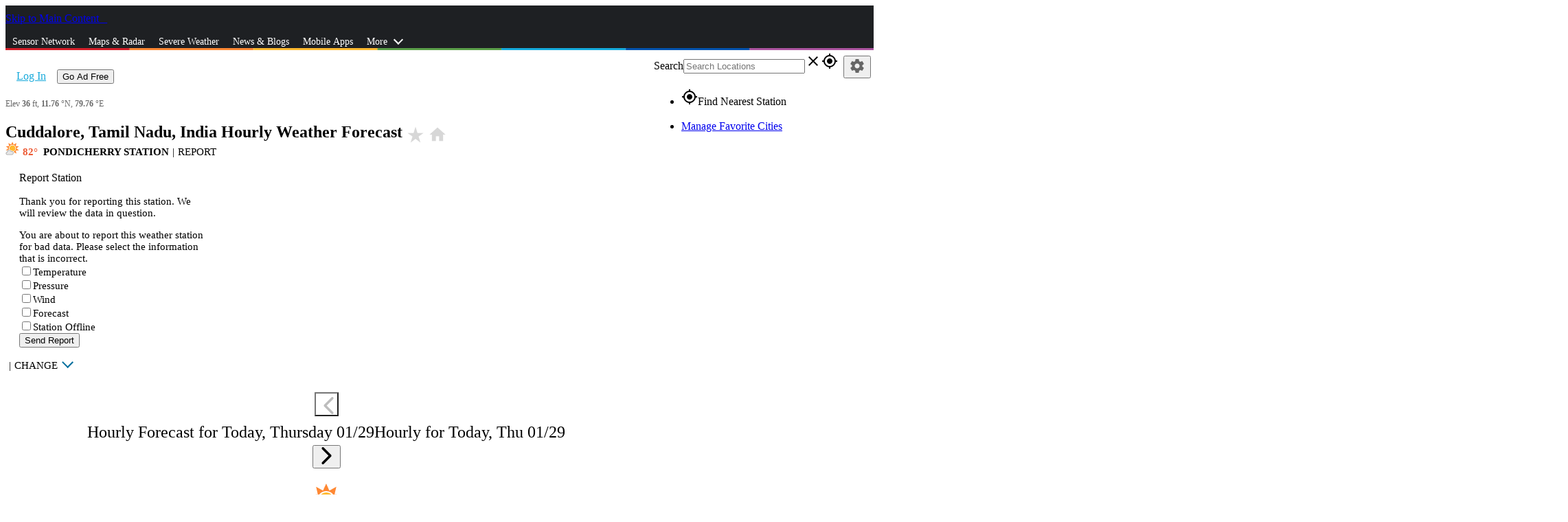

--- FILE ---
content_type: image/svg+xml
request_url: https://www.wunderground.com/static/i/moon/n-11.svg
body_size: 507
content:
<svg id="Layer_1" data-name="Layer 1" xmlns="http://www.w3.org/2000/svg" viewBox="0 0 120 120"><defs><style>.cls-1{fill:#a2a2a3;}.cls-2{fill:#fff;}</style></defs><title>ic_moon</title><circle class="cls-1" cx="60.12" cy="60.03" r="54.45"/><path class="cls-2" d="M60.12,5.58C47,5.58,45.27,43.12,45.27,60S47,114.48,60.12,114.48A54.45,54.45,0,1,0,60.12,5.58Z"/><path class="cls-1" d="M60.12,118.48A58.45,58.45,0,1,1,118.57,60,58.51,58.51,0,0,1,60.12,118.48Zm0-108.89A50.45,50.45,0,1,0,110.57,60,50.51,50.51,0,0,0,60.12,9.58Z"/></svg>

--- FILE ---
content_type: image/svg+xml
request_url: https://www.wunderground.com/static/i/moon/n-01.svg
body_size: 356
content:
<svg id="Layer_1" data-name="Layer 1" xmlns="http://www.w3.org/2000/svg" viewBox="0 0 120 120"><defs><style>.cls-1{fill:#a2a2a3;}</style></defs><title>ic_moon</title><circle class="cls-1" cx="60" cy="59.47" r="54.45"/><path class="cls-1" d="M60,117.91a58.45,58.45,0,1,1,58.45-58.45A58.51,58.51,0,0,1,60,117.91ZM60,9a50.45,50.45,0,1,0,50.45,50.45A50.51,50.51,0,0,0,60,9Z"/></svg>